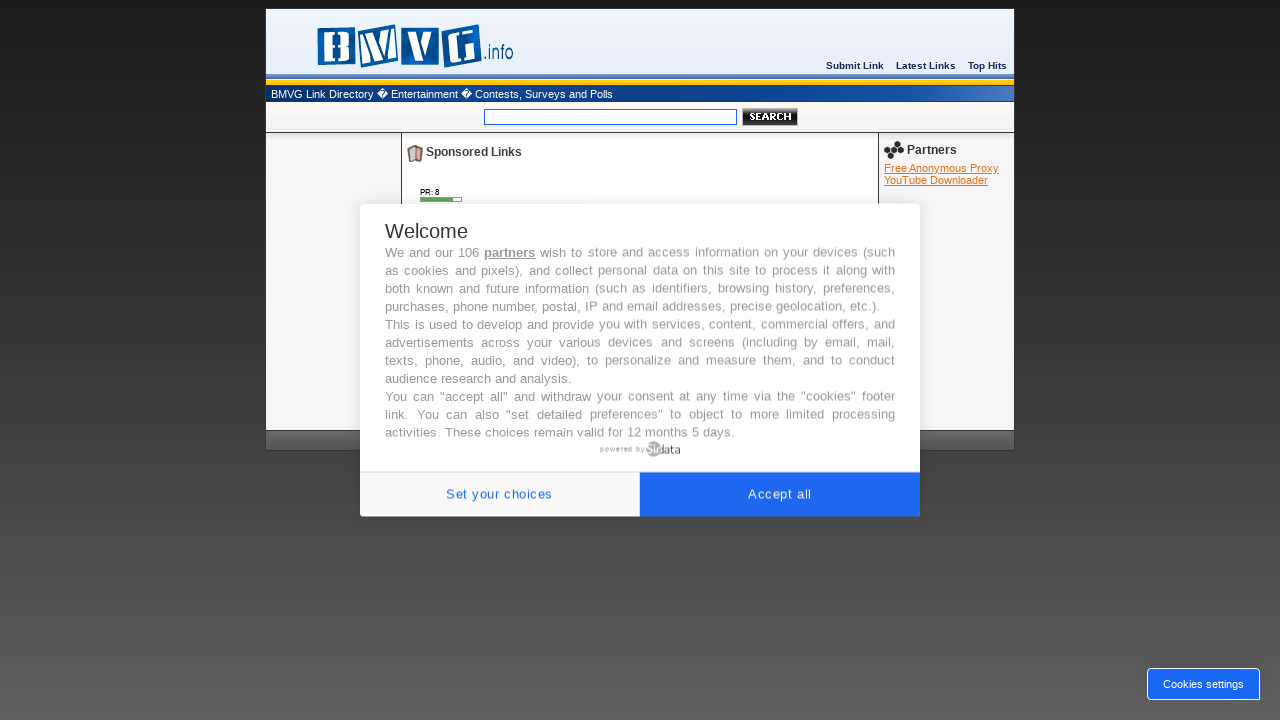

--- FILE ---
content_type: text/html; charset=utf-8
request_url: https://bmvg.info/entertainment/contests_surveys_and_polls/
body_size: 2302
content:
<!DOCTYPE html PUBLIC "-//W3C//DTD XHTML 1.0 Transitional//EN" "http://www.w3.org/TR/xhtml1/DTD/xhtml1-transitional.dtd">
<html xmlns="http://www.w3.org/1999/xhtml">
<head>
<title>Human Edited Link Directory �- Entertainment > Contests, Surveys and Polls </title>
<meta http-equiv="Content-Type" content="text/html; charset=UTF-8" />
<link rel="stylesheet" type="text/css" href="/main.css" />
<meta name="generator" content="PHP Link Directory 2.1" />
<!--[if lt IE 7]>
<script defer type="text/javascript" src="/fixpng.js"></script>
<style type="text/css">
@import url(/main.css);
</style>
<![endif]-->
<meta http-equiv="Content-Type" content="text/html; charset=iso-8859-1" />
<meta name="DC.Title" content="Free human edited link directory | Become a Marketing Venerable Genius" />
<meta name="description" content="Human edited free link directory. Submit your listing and promote your website for free. Fast URL submission approval. You can Become a Marketing Venerable Genius..." />
<meta name="keywords" content="link directory, link dir, add your link, human edited," /> 
<meta name="revisit-after" content="7 days" />
<meta name="expires" content="never" />
<meta name="author" content="www.yesweweb.com" />
<meta name="robots" content="all" />
<link rel="shortcut icon" href="../images/favicon.ico" />
<meta http-equiv="imagetoolbar" content="no" />
<!-- SirData CMP -->
<script type="text/javascript" src="https://cache.consentframework.com/js/pa/37270/c/E5bqr/stub"></script>
<script type="text/javascript" src="https://choices.consentframework.com/js/pa/37270/c/E5bqr/cmp" async></script>
<!-- //END - SirData CMP -->
<!-- GAds -->
<!--<script async src="https://pagead2.googlesyndication.com/pagead/js/adsbygoogle.js?client=ca-pub-7148359936516286"
     crossorigin="anonymous"></script>-->
<!-- GAds (NPA) -->
<!--<script>(adsbygoogle=window.adsbygoogle||[]).requestNonPersonalizedAds=1;</script>-->
<!-- Adaround -->
<script type="text/javascript" src="https://app.adaround.net/main.js" async></script>
</head>
<body>
<table align="center" cellpadding="0" cellspacing="0" width="750" class="toph" border="0">
<tr>
<td valign="bottom"><a href="/index.php"><img src="/images/logo.png" align="top" alt="BMVG marketing genius Logo" width="300" height="65" border="0" /></a></td>
<td valign="bottom">
<div align="right" class="btnstop">
<a href="/submit.php?c=183" title="Submit your link to the directory">Submit Link</a>
&nbsp;&nbsp;
<a href="/index.php?p=d" title="Browse latest submitted links">Latest Links</a>
&nbsp;&nbsp;
<a href="/index.php?p=h" title="Browse most popular links">Top Hits</a>
</div>
</td>
</tr>
<tr><td colspan="2" align="right" bgcolor="#EAF1FB">
</td></tr>
<tr>
<td colspan="2"><img src="/images/asset_topheader.gif" align="top" alt="" width="100%" height="11" border="0" /></td>
</tr>
</table><table class="tgt" cellpadding="0" cellspacing="0" border="0" width="750" height="15" align="center"><tr><td valign="top"><a href="/">BMVG Link Directory</a> � <a href="/entertainment/">Entertainment</a> � Contests, Surveys and Polls</td></tr></table><form action="/index.php" method="get"><table align="center" cellpadding="0" cellspacing="0" border="0" width="750" height="30" class="search"><tr><td align="right" width="63%"><input type="text" name="q" size="40" maxlength="250" class="text" value="" /></td><td style="padding-left:5px;" align="left"><input src="/images/search_btn.jpg" width="54" height="16" type="image" value="Search" class="searchbtn" /></td></tr></table></form><table width="750" align="center" cellpadding="0" cellspacing="0" class="maint" border="0"><tr><td class="top3" valign="top"><table cellpadding="0" cellspacing="0" border="0" class="rightside"><tr><td colspan="2" class="righttxt"><!-- Adsterra > Size 160x600 --><script>atOptions = key};</script><!-- END --></td></tr></table></td><td class="top1" valign="top"><h3><img src="/images/asset_h.png" align="top" alt="" width="16" height="17" border="0" /> Sponsored Links</h3>
<table><tr><td valign="top"><p style="clear: both"><div class="pr" style="margin-left: 15px">
PR: 8
<div class="prg">
<div class="prb" style="width: 32px"></div>
</div>
</div></td>
<td>
<div style="margin-left: -4px">
<!-- Adaround > Size 300x250 -->
<div class="_fa7cdd4c68507744" data-placement="cfad58416e2440209383a245f9252f1c" style="width:300px;height:250px;display: inline-block;margin: 0 auto"></div>
<!-- END Adaround -->
</div>
</td>
</tr></table><script type="text/javascript">/* <![CDATA[ */var root = '';
   var a = document.getElementsByTagName("a");
   for(i = 0; i< a.length; i++)
      if(a[i].id != '')
         a[i].onclick = count_link;
   function count_link() {
      i = new Image();
      i.src= root+'/cl.php?id='+this.id;
      return true;
   }
   /* ]]> */</script></td><td class="top2" valign="top"><table cellpadding="0" cellspacing="0" border="0" class="rightside"><tr><td colspan="2" class="righttxt"><!-- Adround > Size 120x600 --><div class="_fa7cdd4c68507744" data-options="count=1,interval=1,burst=1" data-placement="1b548cd9380c45aa8786f20ba2e81882" style="display: none"></div><!-- END Adround --></td></tr><tr><td style="padding:5px 0 0 5px;" width="20"><img src="/images/asset_sidebar.png" alt="" width="20" height="18" border="0" /></td><td style="padding:5px 0 0 3px;"><h1>Partners</h1></td></tr><tr><td colspan="2" class="righttxt"><a href="//www.freeanonymousproxy.net/">Free Anonymous Proxy</a><br /><a href="//www.tubedownloader.info/">YouTube Downloader</a><br /></td></tr></table></td></tr></tr></table><table cellpadding="0" cellspacing="0" border="0" width="750" height="20" align="center" class="footer"><!--<tr><td><strong>Categories:</strong> 17 | <strong>Subcategories:</strong> 660 | <strong>Total Links:</strong> 4372 | <strong>Pending Links:</strong> 9191 | <strong>Today Links:</strong> 0</td></tr>--><!--<tr><td><hr width="60%" color="#FFFFFF" size="1" noshade></td></tr>--><tr><td><strong>Created by:</strong> <a href="//www.yesweweb.com" title="Affordable web design" target="_blank">Yes We Web</a> | <strong>Powered by:</strong> <a href="http://www.phplinkdirectory.com" title="PHP Link Directory" target="_blank" rel="nofollow">PHP Link Directory</a> | <strong>Designed by:</strong> <a href="http://www.phpldyoursite.com" title="Free phpLD Templates" target="_blank" rel="nofollow">PHPLD Your Site</a> | <a href="http://www.bmvg.info/privacy-policy" target="_blank" rel="nofollow">Privacy Policy</a></td></tr></table><!-- Adround > Pop Up --><div class="_fa7cdd4c68507744" data-options="count=1,interval=1,burst=1" data-placement="0c6001248556467687043fe91b024d38" style="display: none"></div><!-- Adround > Pop Under --><div class="_fa7cdd4c68507744" data-options="count=1,interval=1,burst=1" data-placement="679a532c6fa844c8b6dc8e3a451e5ee2" style="display: none"></div><!-- Adsterra > Social Bar -->
<!-- Tracker -->
<!-- Global site tag (gtag.js) - Google Analytics -->
<script async src="https://www.googletagmanager.com/gtag/js?id=G-438QYT80Y6"></script>
<script>
if (Cookies.get('cc_cookie_accept') == 'cc_cookie_accept') { disableGA = false; } else { disableGA = true; }
window['ga-disable-G-438QYT80Y6'] = disableGA;
window.dataLayer = window.dataLayer || [];
function gtag(){dataLayer.push(arguments);}
gtag('js', new Date());
gtag('config', 'G-438QYT80Y6', { 'anonymize_ip': true }); //UA-2747993-5
</script>
</body></html>

--- FILE ---
content_type: text/css
request_url: https://bmvg.info/main.css
body_size: 1610
content:
body {
    background: url('images/mainbg.jpg') top;
	font-family: Verdana, Tahoma, Arial, sans-serif;
	font-size: 8pt
}
.c {
	float: left;
}
.cr {
	clear: left;
}
h1 {
	font-size: 14pt;
	margin: 5px 0 5px 0;
}

h2 {
	font-size: 10pt;
	margin: 0;
	padding: 0;
}
h2 a{
	color:#1967F5;
	font-size:9pt;
	text-decoration:none;
}
h2 a:hover{
	text-decoration:underline;
}

h3 {
	color: #3F3F3F;
	font-size: 9pt;
	padding: 0 0 0 5px;
}

#descr {
	padding: 0px;
	margin: 0 0 5px 0;
}

table.formPage {
	border: 1px solid #363738;
	background: #FFFFFF;
}
td.err {
	padding: 3px;
	color: #FF0000;
	background: #FFEDED;
	border: 1px solid #A0A0A0;
	text-align: left;
}
td.msg {
	padding: 3px;
	color: #0000FF;
	background: #EDF3FF;
	border: 1px solid #A0A0A0;
	text-align: left;
}
.label {
	text-align: right;
	padding-left: 30px;
	padding-right: 5px;
	width:75px;
	font-weight:bold;
}
.buttons {
	padding:15px 0 10px 0;
	text-align: center;
}
.count {
	color: #6f6f6f;
	font-size: 8pt;
	font-weight: normal;
}
.url {
	color: #6f6f6f;
}

.text, .btn {
	font-size: 8pt;
	font-family: Verdana, Tahoma, Arial, sans-serif;
}
input.text {
	color: #000000;
	border: 1px solid #1967F5;
}
textarea.text {
	font-size: 8pt;
	border: 1px solid #1967F5;
}
select {
	font-size: 8pt;
	border: 1px solid #1967F5;
}

.captcha {
	border: 1px solid #1967F5;
	margin-top: 10px;
}

form {
	display: inline;
	margin: 0;
	padding: 0;
}
.btn {
	font-size: 8pt;
	font-weight: bold;
	border: 1px solid #CACACA;
	background-color: #12469C;/*#FFCC33;*/
	cursor: pointer;
	height: 17px;
	color:#FFFFFF;
}
span.req {
	margin-left: 3px;
	color: #FF0000;
	font-weight: bold;
}

div.errForm, span.errForm {
	margin: 0px 0 0px 5px;
	padding: 2px 3px 2px 3px;
	color: #FF0000;
	background: #FFFFF3;
	border: 1px solid #cccccc;
	text-align: left;
	clear: right;
}
.small, .small a {
	padding: 0px;
	margin: 0px;
	color: #909090;
	font-size: 7pt;
	text-decoration: none;
}
.sort, .small a:hover {
	color: #E97B0F;
}
p.subcats {
	margin: 0px 0px 7px 0px;
	padding: 0px;
}
.subcats a{
	color:#282828;
	text-decoration:none;
}
.subcats a:hover{
	color:#E54419;
}
div.pr {
	font-size: 6pt;
	color: #000000;
	float: left;
	height: 30px;
	margin-right: 5px;
}
div.prg {
	width: 40px;
	border: 1px solid #999999;
	height: 3px;
	font-size: 1px;
}
div.prb {
	background: #5E7BAA;
	height: 3px;
	font-size: 1px;
}

.footer {
    background: url('images/bottombg.jpg') repeat-x center;
	text-align: center;
	border-right:1px solid #363738;
	border-left:1px solid #363738;
	border-bottom:1px solid #363738;
	color:#DFDCDC
}
.footer a {
	color: #ffffff;
}
.footer a:hover{
	text-decoration:none;
}
.price {
}
.price table td{
	margin: 0;
	padding: 2px;
	vertical-align: bottom;
}
.navig{
	padding:5px;
}
.main-paging{
	padding:5px;
}
.main-paging a{
	color:#883000;
	text-decoration:none;
}
.main-paging a:hover{
	text-decoration:underline;
}
.paging-links,
.paging-info {
   text-align:right;
}

.paging-info {
   font-style: italic;
}

.limit_field {
   border: 0px solid transparent;
   
}

#toggleCategTree {
   display:block;
   cursor:pointer;
   cursor:hand;
   color:#6A8AD4;
}

#categtree {
   border-left:1px dotted #9EC2F3; border-right:1px dotted #9EC2F3; border-top:0px dotted #9EC2F3; border-bottom:1px dotted #9EC2F3; margin:3px 0; height:200px;
   width:300px;
   overflow:auto;
   
}

#catTitle { background:#fff; } /* Important for Konqueror */

#categtree h2 {
   margin:0 0 5px;
   padding:2px;
   text-align:center;
   color:#5e74b3;
   background:#DDE5F3;
   vertical-align:middle;
}

#categtree #close_tree {
   right:0;
   padding:1px;
   text-align:center;
   white-space:nowrap;
   cursor:pointer;
   cursor:hand;
}

#categtree .categ-item {
   border-left:0px dotted #CBE2EC; border-right:0px dotted #CBE2EC; border-top:1px dotted #CBE2EC; border-bottom:1px dotted #CBE2EC; clear:both;
   margin:3px 5px;
   display:block;
   cursor:pointer;
   cursor:hand; padding-left:5px; padding-right:5px; padding-top:2px; padding-bottom:2px
}

#categtree .categ-item img {
   margin-right:1em;
}

#categtree .odd {
   background:#F8F8FC;
}

#categtree .even {
   background:#fff;
}

#categtree .categ-item:hover {
   background:#eee;
}

/* CSS of the Directory are HERE -- the original CSS of the template is all that's above this (in case you want to upgrade to another version of phpld) */

table.maint{
	background:#ffffff;
	border: 1px solid #363738;
}
.top1{
    background: url('images/mainbgtop.jpg') repeat-x top;
}
.top2{
    background: #F7F5F5 url('images/mainbgtopr.jpg') repeat-x top;
	border-left:1px solid #363738;
	width:135px;
	background-color:#F7F5F5
}
.top3{
    background: #F7F5F5 url('images/mainbgtopr.jpg') repeat-x top;
	border-right:1px solid #363738;
	width:135px;
	background-color:#F7F5F5
}
table.mainl td{
	padding:5px;
	vertical-align:top;
}
table.toph{
    background: url('images/top_header.jpg') repeat-x top;
	border:1px solid #363738;
	height:74px
}
div.btnstop{
	padding:0 7px 3px 0;
}
.btnstop a{
	color:#18295A;
	font-weight:bold;
	font-size:10px;
	text-decoration:none;
}
.btnstop a:hover{
	text-decoration:underline;
}
table.search{
    background: url('images/search_bg.jpg') repeat-x top;
	border-right:1px solid #363738;
	border-left:1px solid #363738;
	text-align:center
}
.searchbtn{
	border:1px solid #B9B9B9;
}
table.tgt{
    background: url('images/bgtgt.jpg') repeat-y center;
	border-right:1px solid #363738;
	border-left:1px solid #363738;
	border-bottom:1px solid #363738
}
table.tgt td{
	padding: 2px 0 0 5px;
}
.tgt{
	color:#FBFBFB;
}
.tgt a{
	color:#ffffff;
	text-decoration:none;
}
.tgt a:hover{
	text-decoration:underline;
}
table.rightside{
}
table.rightside td h1{
	font-size:12px;
	color:#333333;
}
.righttxt{
	padding-left:5px;
}
.righttxt a{
	color:#E57419;
}
.righttxt a:hover{
	text-decoration:none;
}
.list a{
	color:#022B88;
}
.list a:hover{
	text-decoration:none;
}
table.dtlp, table.contact{
	background:#ffffff;
	border:1px solid #363738;
}
table.contact td, table.dtlp td{
	vertical-align:top;
}

/* Everything about link.tpl here */

.mlnk a{
	color:#E0A300;
	text-decoration:underline; /* links in cat undeline-none */
	font-weight:bold;
	font-size:10pt;
}
.mlnk a:hover{
	color:#D98501;
	text-decoration:underline;
}
.rdml a{
	color:#1632C2;
}
.rdml a:hover{
	text-decoration:none;
}
.catl a{
	color:#4F4F4F;
	text-decoration:none;
}
.catl a:hover{
	text-decoration:underline;
	color:#808080;
}

/* Everything about googlead.tpl here */

div.pr {
	font-size: 6pt;
	color: #000000;
	float: left;
	height: 30px;
	margin-right: 15px;
}
div.prg {
	width: 40px;
	border: 1px solid #999999;
	height: 3px;
	font-size: 1px;
}
div.prb {
	background: #5eaa5e;
	height: 3px;
	font-size: 1px;
}

/* Everything about guidelines.tpl here */

#guideline {
	font-size: 10px;
	color: #000000;
	background: #FFFFFF;
	padding-left: 5px;
	padding-right: 8px;
}
	
/* #guideline ul, li {
	margin-left: -2px;
}
 margin: 0 0 0 10px; font-weight: normal; margin-right: auto; margin-left: auto; */